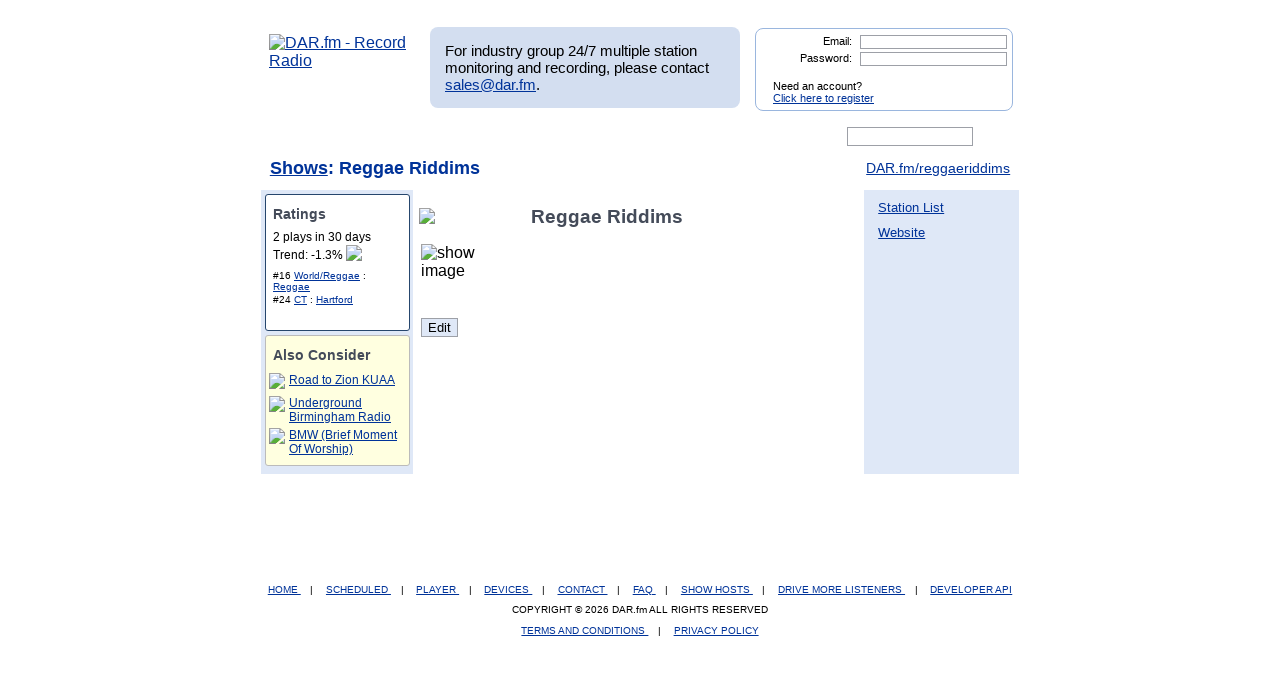

--- FILE ---
content_type: text/javascript
request_url: https://www.dar.fm/recommend_logic.php?type=byshow&show_id=8002&callback=jQuery17019738958662253192_1768846100159&_=1768846100653
body_size: 349
content:
jQuery17019738958662253192_1768846100159([{"show_title":"Road to Zion KUAA","showinfo_id":"32777"},{"show_title":"Underground Birmingham Radio","showinfo_id":"27512"},{"show_title":"BMW (Brief Moment Of Worship)","showinfo_id":"29512"},{"show_title":"Everything Off Beat","showinfo_id":"25144"},{"show_title":"Jamaican Gold","showinfo_id":"16192"}])